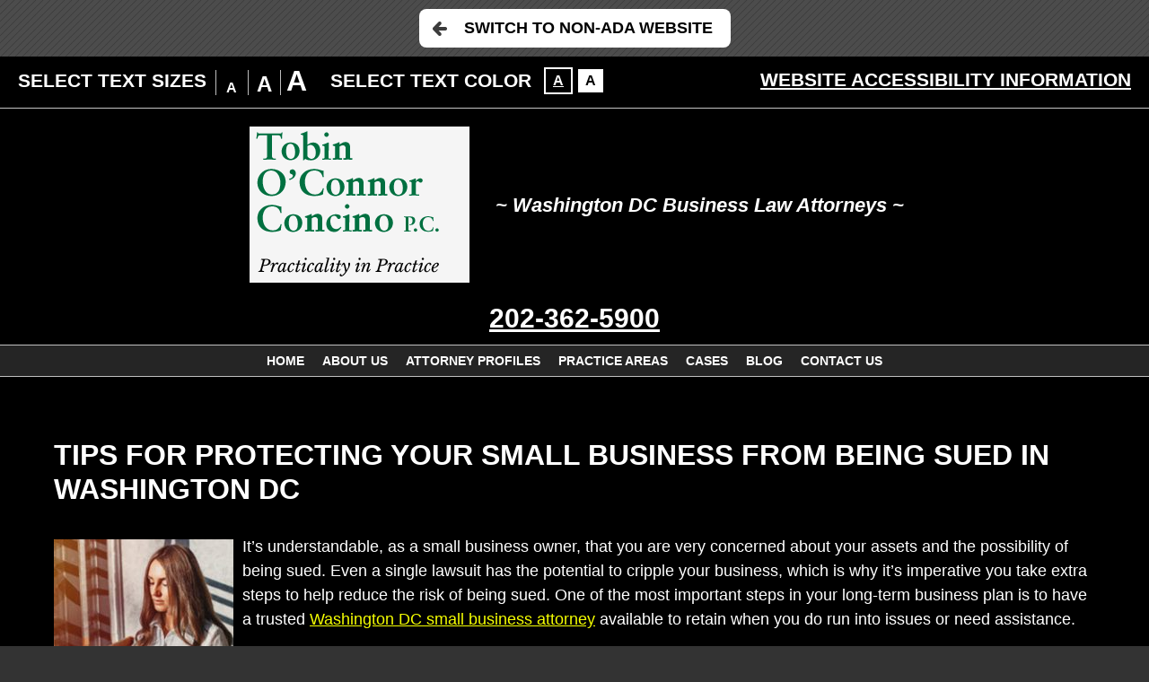

--- FILE ---
content_type: text/css; charset=UTF-8
request_url: https://www.tobinoconnor.com/wp-content/themes/toc_2017_mirror/style.css
body_size: 7999
content:
/*
Theme Name: WCAG AA 2.0 Compliant Website
Theme URI: https://www.milemarkmedia.com/
Description: Designed and Powered by MileMark Media
Author: MileMark Media
Version: 100.0
Template: universal
*/

/* Universal Begins */
/*
Copyright (c) 2010, Yahoo! Inc. All rights reserved.
Code licensed under the BSD License:
http://developer.yahoo.com/yui/license.html
version: 3.3.0
build: 3167
*/

html {
	color: #000;
	background: #FFF;
}

body, div, dl, dt, dd, ul, ol, li, h1, h2, h3, h4, h5, h6, pre, code, form, fieldset, legend, input, textarea, p, blockquote, th, td {
	margin: 0;
	padding: 0;
}

table {
	border-collapse: collapse;
	border-spacing: 0;
}

fieldset, img {
	border: 0;
}

address, caption, cite, code, dfn, em, strong, th, var {
	font-style: normal;
	font-weight: normal;
}

li {
	list-style: none;
}

caption, th {
	text-align: left;
}

h1, h2, h3, h4, h5, h6 {
	font-size: 100%;
	font-weight: normal;
}

q:before, q:after {
	content: '';
}

abbr, acronym {
	border: 0;
	font-variant: normal;
}

sup {
	vertical-align: text-top;
}

sub {
	vertical-align: text-bottom;
}

input, textarea, select {
	font-family: inherit;
	font-size: inherit;
	font-weight: inherit;
}

input, textarea, select {
	*font-size: 100%;
}

legend {
	color: #000;
}

html {
	font-size: 100%;
}

i strong, em strong {
	font-style: italic;
}

b em {
	font-weight: bold;
}

header, nav, article, footer, section, main, aside, figure, figcaption {
	display: block
}


#nav-below {
	margin: 10px 0;
	overflow: hidden;
}

.nav-previous, .nav-next {
	float: left;
	display: inline;
	width: 50%;
}

.nav-next {
	float: right;
	text-align: right;
}

.nav-previous a, .nav-next a {
	text-decoration: none;
}

div.entry-meta {
	font-size: 90%;
}

body.single .shareThisWrapper {
	margin: 0px 0 20px;
}

.post_entry_mult {
	border-bottom: 1px solid #999;
	overflow: hidden;
	padding-bottom: 20px;
	margin-bottom: 20px;
}

.post_entry_mult_left {
	float: left;
	display: inline;
	width: 150px;
}

.post_entry_mult_right {
	padding-left: 160px;
}

.post_entry_mult .shareThisWrapper {
	margin: 0;
}

div.post_entry_mult h2 {
	padding: 0;
	margin-bottom: .5rem;
}

.excerpt_meta {
	font-size: 80%;
	margin: 0 0 10px;
}

.postThumbSingle {
	display: block;
	margin: 0 0 10px;
}

@media screen and (min-width: 450px) {
	.postThumbSingle {
		float: left;
		margin: 5px 10px 0 0;
	}
}

.tag-links {
	display: block;
}

.google-map {
	height: 350px;
	margin: 0 0 25px;
	border: 1px solid #333;
}

/* Universal Ends */

blockquote {
	padding: 0 0 0 30px;
	font-style: italic;
}

strong {
	font-weight: bold;
}

i, em {
	font-style: italic;
}

i strong, em strong, strong i, strong em {
	font-weight: bold;
}

/* General */
html {
	-webkit-text-size-adjust: 100%;
	background: #333;
}

body {
	font-family: 'Open Sans', sans-serif;
	font-size: 100%;
	line-height: 1.3;
	color: #fff;
	background: #000;
}

a {
	color: #f5ff00;
}

@media screen and (min-width: 1200px) {
	p {
		font-size: 1.125rem;
	}
}

@media screen and (min-width: 1640px) {
	p {
		font-size: 1.5rem;
		line-height: 1.7;
	}
}

.animated {
	opacity: 0;
	-webkit-animation-duration: 1s;
	animation-duration: 1s;
	-webkit-animation-fill-mode: both;
	animation-fill-mode: both;
}

.officiallyAnimated, .ie9 .animated, #persistentHeader .animated, #persistentHeader.animated {
	opacity: 1;
}


/*OOCSS*/
a:focus {
	-webkit-box-shadow: inset 0 0 0 3px red, 0 0 0 3px red;
	box-shadow: inset 0 0 0 3px red, 0 0 0 3px red;
}

.bypassBlock {
	position: absolute;
	opacity: 0;
	width: 100%;
	padding: 10px;
	-webkit-box-sizing: border-box;
	box-sizing: border-box;
	color: #000;
	background: #e3e3e3;
	text-transform: uppercase;
	font-weight: bold;
	text-align: center;
	z-index: 9999;
	transform: scaleY(0);
	-webkit-transform: scaleY(0);
	-moz-transform: scaleY(0);
	-ms-transform: scaleY(0);
}

.bypassBlock:focus {
	opacity: 1;
	transform: scaleY(1);
	-webkit-transform: scaleY(1);
	-moz-transform: scaleY(1);
	-ms-transform: scaleY(1);
}

/*Elements*/
.global-zone {
	padding: 20px;
	text-align: center;
}

.global-gray {
	background: #252525;
}

.global-wrap {
	max-width: 1600px;
	margin: 0 auto;
}

.global-header {
	padding: 0 0 20px;
}

.global-title {
	display: block;
	text-transform: uppercase;
	font-weight: bold;
	font-size: 1.75rem;
	padding: 0 0 5px;
	margin-bottom: 1rem;
}

.global-small {
	font-size: .9rem;
}

.global-paragraph {
	margin: 0 auto;
	padding: 0;
	text-align: left;
	max-width: 1600px;
	margin-bottom: 1rem;
}

.global-paragraph:last-child {
	margin-bottom: 0;
}

.global-subtitle {
	text-transform: uppercase;
	display: block;
	font-weight: bold;
	font-size: 1rem;
	margin-bottom: 1rem;
}

.global-invisibleText {
	font-size: 0;
	color: transparent;
}



/*Slider Elements*/
.global-sliderWrap {
	position: relative;
	margin: 0 auto;
	max-width: 1800px;
}

.global-slider {
	position: relative;
	overflow: hidden;
	z-index: 5;
}

.global-slider-item {
	display: inline-block;
	vertical-align: top;
}

.global-slider-itemWrap {
	padding: 20px;
	margin: 0 10px;
}

.global-arrows {
	margin: 10px auto 0;
	position: relative;
}

.global-arrows:after {
	content: '';
	display: table;
	clear: both;
}

.global-arrows li {
	border: 1px solid #b1b1b1;
	display: inline-block !important;
	margin: 0 5px;
	padding: 10px;
}

.global-arrows li.slick-hidden {
   display: none !important;
}

.global-arrows a {
	display: block;
	overflow: hidden;
	width: 34px;
	height: 84px;
	-webkit-transition: 300ms;
	-o-transition: 300ms;
	transition: 300ms;
}

.global-arrows li:hover {
	background: #000;
}

.global-arrows li:last-child img {
	margin-left: -35px;
}

body.inv .global-arrows img {
	filter: invert(0);
	-webkit-filter: invert(0);
	-moz-filter: invert(0);
	-ms-filter: invert(0);
}

@media screen and (min-width: 800px) {
	.global-zone {
		padding: 40px 20px;
	}

	.global-header {
		padding: 0 0 30px;
	}

	.global-title {
		font-size: 2rem;
	}

	.global-subtitle {
		font-size: 1.25rem;
	}

	.global-slider {
		max-width: calc(100% - 140px);
		margin: 0 auto;
		min-height: 110px;
	}

	.global-arrows {
		position: absolute;
		width: 100%;
		height: 100%;
		top: 0;
		left: 0;
		margin: 0;
	}

	.global-arrows li {
		position: relative;
		-webkit-box-sizing: border-box;
		box-sizing: border-box;
		top: 0;
		height: calc(100% - 2px);
	}

	.global-arrows li:first-child {
		float: left;
	}

	.global-arrows li:last-child {
		float: right;
	}

	.global-arrows a {
		position: relative;
		top: calc(50% - 42px);
	}

}

@media screen and (min-width: 1120px) {
	.global-zone {
		padding: 60px 20px;
	}

	.global-header {
		padding: 0 0 40px;
	}

	.global-title {
		font-size: 2.25rem;
		padding: 0;
	}

	.global-subtitle {
		font-size: 1.5rem;
	}
}

@media screen and (min-width: 1640px) {
	.global-header {
		padding: 0 0 55px;
	}

	.global-title {
		font-size: 2.5rem;
	}

	.global-subtitle {
		font-size: 1.75rem;
	}

	.global-slider {
		width: calc(100% - 200px);
	}

	.global-arrows li {
		padding: 0 20px;
	}
}


article hr {
	border: 0;
	height: 1px;
	background-image: -webkit-gradient(linear, left top, right top, from(rgba(0, 0, 0, 0)), color-stop(rgba(0, 0, 0, 0.75)), to(rgba(0, 0, 0, 0)));
	background-image: -webkit-linear-gradient(left, rgba(0, 0, 0, 0), rgba(0, 0, 0, 0.75), rgba(0, 0, 0, 0));
	background-image: -o-linear-gradient(left, rgba(0, 0, 0, 0), rgba(0, 0, 0, 0.75), rgba(0, 0, 0, 0));
	background-image: linear-gradient(to right, rgba(0, 0, 0, 0), rgba(0, 0, 0, 0.75), rgba(0, 0, 0, 0));
	width: 80%;
	margin: 0 auto 20px;
}

#wrapper {
}


/*WCAG EXIT*/
.wcag-exit {
	background: url(img/wcag-exit/background.jpg?t=2019);
	padding: 10px 20px;
	text-align: center;
}

.wcag-exit h2 {
	font-size: 0;
	color: transparent;
}

.wcagExitBtn {
	display: inline-block;
	background: #fff;
	color: #000;
	padding: 5px 10px;
	text-transform: uppercase;
	font-weight: bold;
	text-decoration: none;
	border-radius: 5px;
}

.wcagExitBtn:hover {
	background: #eee;
}

@media screen and (min-width: 800px) {
	.wcagExitBtn {
		position: relative;
		padding: 10px 20px 10px 50px;
		font-size: 1.125rem;
		border-radius: 8px;
	}

	.wcagExitBtn:after {
		content: '';
		position: absolute;
		width: 16px;
		height: 16px;
		background: url(img/global/btn-arrow.png);
		left: 15px;
		top: 50%;
		transform: translateY(-50%) rotate(180deg);
		-webkit-transform: translateY(-50%) rotate(180deg);
		-moz-transform: translateY(-50%) rotate(180deg);
		-ms-transform: translateY(-50%) rotate(180deg);
	}
}

/*WCAG TOOLBAR*/
#wcag-toolbar {
	overflow: hidden;
	text-transform: uppercase;
	font-weight: bold;
	text-align: center;
	background: #000;
	color: #fff;
	border-bottom: 1px solid #c4c4c4;
	position: relative;
	z-index: 9999;
}

#wcag-toolbar > h2 > a {
	display: block;
	padding: 5px 0;
	font-weight: bold;
	color: #fff;
}

#wcag-toolbar > h2:hover > a {
	text-decoration: none;
}

#wcag-toolbar h3 {
	display: block;
	font-weight: bold;
	padding: 0 0 10px;
	font-size: 14px;
	color: #fff;
}

.wtb-main {
	display: none;
	padding: 20px;
}

.wtb-size, .wtb-inversion {
	padding: 0 0 20px;
}

.wtb-sizeOptions li {
	position: relative;
	display: inline-block;
	margin: 0 0 0 -4px;
	vertical-align: bottom;
	width: 36px;
	line-height: 1;
}

.wtb-sizeOptions li:before {
	content: '';
	display: block;
	position: absolute;
	height: 28px;
	width: 1px;
	background: #bdbdbd;
	bottom: 0;
	left: 0;
}

.wtb-sizeOptions a {
	display: inline-block;
	color: #fff;
	text-transform: uppercase;
	font-weight: bold;
	text-decoration: none;
}

.wtb-sizeSm a {
	font-size: 16px;
}

.wtb-sizeMd a {
	font-size: 24px;
}

.wtb-sizeLg a {
	font-size: 32px;
}

.wtb-sizeOptions li:hover a, .wtb-sizeOptions li.wtb-sizeCurrent a {
	text-decoration: underline;
}

.wtb-inversionOptions li {
	display: inline-block;
}

body.inv .wtb-inversionOptions li {
	-webkit-filter: invert(100%);
	filter: invert(100%);
}

.wtb-inversionOptions a {
	display: block;
	color: #000;
	font-size: 16px;
	width: 28px;
	height: 26px;
	line-height: 26px;
}

.wtb-inversionOptions li.wtb-inversionCurrent a, .wtb-inversionOptions li:hover a {
	text-decoration: underline;
}

.wtb-inversionOptions li > a {
	text-decoration: none;
}

.wtb-inversionInv > a {
	border: 2px solid #fff;
	background: #000;
	color: #fff;
}

.wtb-inversionNorm {
	border: 2px solid #000;
	background: #fff;
	color: #000;
}

.wtb-info {
	position: relative;
	display: inline-block;
	color: #fff;
	font-size: 14px;
}

.wtb-info:hover {
	text-decoration: none;
}

.wtb-close {
	display: block;
	padding: 20px 0 0;
	font-weight: bold;
	color: #fff;
	font-size: 14px;
}

@media screen and (min-width: 800px) {
	#wcag-toolbar {
		text-align: left;
		line-height: 32px;
	}

	#wcag-toolbar h2 {
		display: none;
	}

	.wtb-main {
		display: block !important;
		padding: 10px 20px;
		overflow: hidden;
	}

	.wtb-close {
		display: none;
	}

	/*	#wcag-toolbar h3{ display: none; }*/
	.wtb-size,
	.wtb-inversion,
	.wtb-info {
		padding: 0;
		margin: 0;
	}

	.wtb-size,
	.wtb-inversion {
		float: left;
		text-align: center;
		padding: 0 20px 0 0;
		line-height: 32px;
	}

	#wcag-toolbar h3,
	.wtb-sizeOptions,
	.wtb-inversionOptions {
		display: inline-block;
		vertical-align: middle;
	}

	#wcag-toolbar h3 {
		vertical-align: middle;
		padding: 0;
		margin: 0 10px 0 0;
		font-weight: normal;
	}

	.wtb-info {
		float: right;
		display: inline-block;
		padding: 0px 0 0;
		font-weight: normal;
	}

	/*	.wtb-inversionOptions{ height: 30px; }*/
}

@media screen and (min-width: 1120px) {
	#wcag-toolbar h3,
	.wtb-info {
		font-weight: bold;
		font-size: 21px;
	}

	#wcag-toolbar .wbt-size h3 {
		padding: 7px 0 0;
	}

	.wtb-info {
		padding: 0 0 5px;
	}
}

@media screen and (min-width: 1640px) {
	#wcag-toolbar {
		text-align: center;
	}

	.wtb-main {
		max-width: 1800px;
		margin: 0 auto;
	}

	.wtb-InversionOptions {
		/*float;*/
		/*left;*/
	}

	.wtb-info {
		position: relative;
		padding: 0 40px 0 0;
	}

	.wtb-info:after {
		content: '';
		display: block;
		position: absolute;
		width: 30px;
		height: 30px;
		background: url(img/global/btn-arrow.png) center center no-repeat #fff;
		border: 1px solid #000;
		top: calc(50% + 5px);
		transform: translateY(-50%);
		-webkit-transform: translateY(-50%);
		-moz-transform: translateY(-50%);
		-ms-transform: translateY(-50%);
		right: 0;
		top: 17px;
	}
}

/*INVERSION CSS*/
body.inv {
	filter: invert(100%);
	-webkit-filter: invert(100%);
	-moz-filter: invert(100%);
	-ms-filter: invert(100%);
}

body.inv img,
body.inv .homeslideImg,
body.inv .subslide,
body.inv iframe {
	filter: invert(100%);
	-webkit-filter: invert(100%);
	-moz-filter: invert(100%);
	-ms-filter: invert(100%);
}

/*IE10-11*/
@media all and (-ms-high-contrast: none), (-ms-high-contrast: active) {
	.wtb-inversion {
		display: none;
	}
}

html.ie8 .wbt-inversion,
html.ie9 .wbt-inversion {
	display: none;
}

#persistentHeader {
	-webkit-transform: perspective(1px) translateZ(0);
	-ms-transform: perspective(1px) translateZ(0);
	transform: perspective(1px) translateZ(0);
}

body.fsMenuOn #persistentHeader {
	-webkit-transform: none; /* Safari and Chrome */ /* Firefox */
	-ms-transform: none; /* IE 9 */ /* Opera */
	transform: none;
}

#mhWrapper {
}

.mhTop {
	padding: 0 0 10px;

}

#logo-main {
	display: block;
	width: 90%;
	margin: 15px auto;
}

#logo-main img {
	display: block;
	width: 100%;
}

.mhExtras {
	text-align: center;
}

.mhExtras li {
	font-style: italic;
	font-weight: bold;
}

.mheDivider {
	display: none;
}

.mhExtras a {
	display: block;
	color: #fff;
}

.mhExtras a:hover {
	text-decoration: none;
}

.mhPhone {
	display: block;
	font-weight: bold;
	text-align: center;
	color: #fff;
}

.mhPhone:hover {
	text-decoration: none;
}

@media screen and (min-width: 1400px) {
	.mhPhone li {
		text-align: right;
	}
}

.mhPhone a {
	color: inherit;
}

/* Enable these next two lines to modify dropdown colors
html body nav.mm ul li:nth-child(2) ul {display: block; transform: scaleY(1); opacity: 1}
html body nav.mm ul li:nth-child(2) ul li:nth-child(2) > a {background-color: #5B9FC4;}
*/
nav.mm {
	text-align: center;
	background: #252525;
	position: relative;
	z-index: 100;
	border-top: 1px solid #c1c1c1;
	border-bottom: 1px solid #c1c1c1;
}

nav.mm > ul > li > a {
	padding: 10px 10px;
	font-size: 0.875rem;
	color: #fff;
	font-weight: bold;
	text-transform: uppercase;
	line-height: 1;
}

nav.mm > ul > li > a:hover {
	-webkit-transition: background 300ms linear;
	-o-transition: background 300ms linear;
	transition: background 300ms linear;
}

nav.mm > ul > li > ul {
	top: 100%;
}

nav.mm > ul > li:hover > a {
	text-decoration: underline;
}

nav#mainMenu.mm a.mDisableHover {
	text-decoration: none;
	cursor: default;
}

nav.mm ul ul {
	background: #252525;
	width: 220px;
	border: 1px solid #c8c8c8;
}

nav.mm ul ul li:hover > a {
	text-decoration: underline;
	background: #fff;
	color: #000;
}

nav.mm ul ul li {
	border-top: 1px solid #c8c8c8;
}

nav.mm ul ul a {
	color: #fff;
	padding: 15px 10px;
	font-size: 0.875rem;
	/*    font-family: Arial, "Helvetica Neue", Helvetica, sans-serif; */
	text-transform: none;
	line-height: 1.3;
	font-weight: bold;
}

nav.mm ul {
	padding: 0;
	margin: 0;
	font-size: 0;
}

nav.mm li {
	position: relative;
}

nav.mm ul a {
	display: block;
	text-decoration: none;
}

nav.mm > ul > li {
	display: inline-block;
}

nav.mm ul ul {
	display: block;
	position: absolute;
	text-align: left;
	left: 0;
	top: -1px;
	-webkit-transform-origin: top;
	-ms-transform-origin: top;
	transform-origin: top;
	-webkit-transform: scaleY(0);
	-ms-transform: scaleY(0);
	transform: scaleY(0);
	opacity: 0;
	-webkit-transition: 300ms;
	-o-transition: 300ms;
	transition: 300ms;
}

/*nav.mm ul li:hover > ul {
	-moz-transform: scaleY(1);
	-webkit-transform: scaleY(1);
	-ms-transform: scaleY(1);
	transform: scaleY(1);
	opacity: 1;
}*/

nav.mm ul li:hover > ul, nav.mm ul li.focused > ul {
	-webkit-transform: scaleY(1);
	-ms-transform: scaleY(1);
	transform: scaleY(1);
	opacity: 1;
	z-index: 999;
}

nav.mm ul ul ul {
	left: 100%;
}

nav.mm ul ul li:first-child {
	border: 0;
}


body.admin-bar #mmiWrapper {
	position: static;
}

body.admin-bar.mob_menu #wrapper {
	padding: 0;
}

body.mob_menu #wrapper {
	padding: 34px 0 0;
}

body.mob_menu #wpadminbar {
	position: absolute;
}

body.fsMenuOn #wpadminbar {
	display: none;
}

#mmiWrapper, #mblSearchCont, nav.mm_mob {
	display: none;
}

.mob_menu #mmiWrapper,
.fsMenuOn #mblSearchCont,
.fsMenuOn #closeMenu,
.fsMenuOn nav.mm_mob {
	display: block;
}

.fsMenuOn #mmiWrapper {
	z-index: 1;
}

#mmiWrapper, #closeMenu {
	background: #000;
}

/*modme*/
#mmiWrapper {
	-webkit-box-shadow: 0 1px 10px rgba(0, 0, 0, 0.7);
	box-shadow: 0 1px 10px rgba(0, 0, 0, 0.7);
	position: fixed;
	top: 0;
	left: 0;
	width: 100%;
	z-index: 999;
}

#mobMenuItems {
	height: 34px;
	width: 293px;
	padding: 0;
	margin: 0 auto;
	text-transform: uppercase;
	position: relative;
	font-family: Arial, "Helvetica Neue", Helvetica, sans-serif;
}

.mmi {
	height: 100%;
	float: left;
	display: inline;
	list-style-type: none;
	list-style-position: outside;
}

.mmi > a {
	font-size: 14px;
	-webkit-box-sizing: border-box;
	box-sizing: border-box;
	color: #fff;
	display: block;
	height: 100%;
	line-height: 34px;
	background-image: url(img/icons/menu-2019.png);
	background-repeat: no-repeat;
	text-indent: -222px;
	overflow: hidden;
	text-align: left;
}

#mm1 {
	width: 47px;
}

#mm2 {
	width: 47px;
}

#mm3 {
	width: 56px;
}

#mm4 {
	width: 42px;
}

#mm5 {
	width: 47px;
}

#mm6 {
	width: 46px;
}

.mmi a:hover {
	text-decoration: none;
}

.mmi {
	border-right: 1px solid #454141;
}

/*modme*/
#mm1 {
	border-left: 1px solid #454141;
}

/*modme*/
#mm1 > a {
	background-position: 15px 0;
}

#mm2 > a {
	background-position: 15px -34px;
}

#mm3 > a {
	background-position: 15px -68px;
}

#mm4 > a {
	background-position: 15px -102px;
}

#mm5 > a {
	background-position: 15px -136px;
}

#mm6 > a {
	background-position: 15px -170px;
}

/* Dropdown support */
.mmi > ul {
	z-index: 1;
	width: 297px;
	left: -1px;
	display: none;
	position: absolute;
}

.mmi:hover ul {
	display: block;
}

.mmi ul li {
	border-top: 1px solid #333; /*modme*/
}

.mmi ul li:first-child {
	border: 0;
}

.mmi ul a {
	background: #666; /*modme*/
	color: #fff; /*modme*/
	display: block;
	padding: 10px 10px;
	font-size: 1rem;
}

.mmi ul a:hover {
	background: #999; /*modme*/
}

@media screen and (min-width: 385px) {
	#mobMenuItems {
		width: 357px;
	}

	#mm6 {
		width: 110px;
	}

	#mm6 > a {
		padding: 0 0 0 47px;
		text-indent: 0;
	}

	.mmi > ul {
		width: 350px;
	}
}

nav.mm_mob {
	position: absolute;
	padding: 34px 0 10px;
	left: 0;
	top: 0;
	width: 100%;
	background: #252525; /*modme*/
	z-index: 9999;
}

nav.mm_mob ul {
	padding: 0;
}

nav.mm_mob > ul {
	padding: 10px 0 10px;
}

nav.mm_mob ul li {
	list-style-type: none;
	list-style-position: outside;
	display: block;
}

nav.mm_mob ul a {
	display: block;
	font-size: 0.938rem;
	padding: 3px 1em 3px 0;
	color: #fff;
}

nav.mm_mob a:hover {
	background: #dadada; /*modme*/
	color: #000;
	text-decoration: none;
}

nav.mm_mob ul a {
	padding-left: 1em;
}

nav.mm_mob ul ul a {
	padding-left: 2em;
}

nav.mm_mob ul ul ul a {
	padding-left: 3em;
}

nav.mm_mob ul ul li a {
	text-transform: none;
}

#closeMenu {
	display: none;
	height: 34px;
	line-height: 34px;
	font-size: 1rem;
	font-family: arial, sans-serif;
	color: #fff;
	z-index: 999999999;
	top: 0;
	right: 0;
	width: 100%;
	text-transform: uppercase;
	position: fixed;
	text-align: center;
	-webkit-box-sizing: border-box;
	box-sizing: border-box;
	padding: 0;
}

#closeMenu:hover {
	text-decoration: none;
}

body.fsMenuOn #menuWall {
	position: fixed;
	background: #000;
	background: rgba(0, 0, 0, 0.9);
	z-index: 999;
	content: "";
	width: 100%;
	height: 200%;
	left: 0;
	top: 0;
}

#mblSearch {
	max-width: 350px;
	padding: 10px 1em;
	overflow: hidden;
}

#mblsInput, #mblsSubmit {
	-webkit-appearance: none;
	-moz-appearance: none;
	appearance: none;
	border-radius: 0;
	float: left;
	display: inline;
	-webkit-box-sizing: border-box;
	box-sizing: border-box;
}

#mblsInput {
	font-size: 0.625rem;
	font-family: arial, sans-serif;
	padding: 0 5px;
	line-height: 1;
	height: 21px;
	width: 70%;
	-webkit-box-sizing: border-box;
	box-sizing: border-box;
	border: 1px solid rgba(0, 0, 0, 0.35);
	outline: 0;
}

#mblsSubmit {
	width: 30%;
	border: 0;
	background: #000; /*modme*/
	font-size: 0.625rem;
	height: 21px;
	line-height: 20px;
	text-align: center;
	text-transform: uppercase;
	color: #fff;
	cursor: pointer;
}

@media screen and (min-width: 800px) {
	.mhExtras li {
		display: inline-block;
		font-size: 1.4rem;
	}

	.mheDivider {
		padding: 0;
		min-width: 2rem;
	}

	.mhPhone {
		font-size: 1.875rem;
	}

	body.admin-bar #persistentHeader {
		top: 32px;
	}

	body.admin-bar.fsMenuOn #persistentHeader {
		top: 0;
	}

	body.sticky_zone .noSticky {
		display: none;
	}
}

@media screen and (min-width: 1120px) {
	#mainHeader {
		position: relative;
		text-align: center;
	}

	#logo-main, .mhExtras {
		display: inline-block;
		vertical-align: middle;
	}

	.mhExtras {
		padding: 0 0 0 20px;
	}
}

@media screen and (min-width: 1400px) {
	.mhTop {
		position: relative;
		padding: 0 20px;
		max-width: 1800px;
		margin: 0 auto;
	}

	.mhTop:after {
		content: '';
		display: table;
		clear: both;
	}

	#logo-main {
		float: left;
	}

	.mhPhone {
		float: right;
		padding: 0 0 0 20px;
	}

	nav.mm > ul > li > a {
		font-size: 1.25rem;
		padding: 10px 20px;
	}
}

#homeslides {
	position: relative;
	background-color: #151515;
	border-bottom: 1px solid #fff;
	overflow: hidden;
}

.homeslideImg {
	display: block;
	width: 100%;
	height: 300px;
	background: url(img/slides/mobile-min.jpg) center center no-repeat;
	color: transparent;
	font-size: 0;
}

.slideBox {
	color: #fff;
	width: 100%;
	padding: 20px;
	-webkit-box-sizing: border-box;
	box-sizing: border-box;
}

.slideHead {
	display: block;
	font-weight: bold;
	text-transform: uppercase;
	font-size: 1.25rem;
	padding: 0 0 5px;
}

.slideSubtitle {
	display: block;
	font-weight: bold;
	text-transform: uppercase;
	font-size: 1rem;
	padding: 0 0 5px;
}

.slideBody {
	padding: 0;
	line-height: 1.3;
}

.slideBody br {
	display: none;
}

@media screen and (min-width: 600px) {
	.homeslideImg {
		background-size: cover;
	}
}

@media screen and (min-width: 800px) {
	#syncMenu {
		z-index: 1;
	}

	.homeslideImg {
		background-image: url(img/slides/desktop-min.jpg);
	}
}

@media screen and (min-width: 1120px) {
	#homeslides {
		height: 400px;
	}

	.homeslide, .slideContent {
		position: relative;
		width: 100%;
		height: 100%;
	}

	.slideContent:after {
		content: '';
		display: table;
		clear: both;
	}

	.homeslideImg {
		position: absolute;
		height: 100%;
		width: 50%;
	}

	.slideBox {
		position: absolute;
		top: 50%;
		transform: translateY(-50%);
		-webkit-transform: translateY(-50%);
		-moz-transform: translateY(-50%);
		-ms-transform: translateY(-50%);
		width: 50%;
		right: 0;
		padding: 0 20px;
	}

	.slideHead {
		font-size: 2rem;
		padding: 0 0 10px;
		line-height: 1;
	}

	.slideSubtitle {
		font-size: 1.5rem;
		padding: 0 0 5px;
		line-height: 1;
	}

	.slideBody {
		font-size: 1.15rem;
		max-width: 515px;
	}
}

@media screen and (min-width: 1400px) {
	#homeslides {
		height: 450px;
	}

	.slideBox {
		padding: 0px 20px 0px 40px;
	}

	.slideHead {
		font-size: 2.5rem;
		padding: 0 0 10px;
	}

	.slideSubtitle {
		font-size: 1.9rem;
		padding: 0 0 5px;
	}

	.slideBody {
		font-size: 1.3rem;
		max-width: 650px;
	}
}

@media screen and (min-width: 1840px) {
	#homeslides {
		height: 500px;
	}

	.slideHead {
		font-size: 2.6rem;
	}

	.slideSubtitle {
		font-size: 2rem;
	}

	.slideBody {
		font-size: 1.4rem;
		max-width: 750px;
	}
}

/*Quick Links*/
.sxn-quick-links {
	background: #252525;
	padding: 20px;
	text-align: center;
}

.sxn-quick-links h2 {
	color: transparent;
	font-size: 0;
}

.qlsList {
	max-width: 1800px;
	margin: 0 auto;
}

.qlsList li {
	margin: 0 auto 5px;
	padding: 3px;
	background: #000;
}

.qlsList a {
	position: relative;
	display: block;
	padding: 10px;
	background: #000;
	color: #fff;
	text-transform: uppercase;
	font-weight: bold;
	border: 1px solid #2a2a2a;
	-webkit-transition: 300ms;
	-o-transition: 300ms;
	transition: 300ms;
}

.qlsList li:hover a {
	text-decoration: none;
	color: #fff;
	background: #434343;
}

@media screen and (min-width: 800px) {
	.sxn-quick-links {
		padding: 40px 20px;
	}

	.qlsList a {
		padding: 20px 0;
	}

	.qlsList a:before {
		content: '';
		position: absolute;
		width: 47px;
		height: 47px;
		background: url(img/global/btn-arrow-light.png) center center no-repeat #000;
		border: 1px solid #b0b0b0;
		right: 5px;
		top: 50%;
		transform: translateY(-50%);
		-webkit-transform: translateY(-50%);
		-moz-transform: translateY(-50%);
		-ms-transform: translateY(-50%);
	}
}

@media screen and (min-width: 1120px) {
	.qlsList li {
		padding: 5px;
		margin: 0 0 10px;
	}

	.qlsList a {
		font-size: 1.25rem;
	}

	.qlsList a:before {
		right: 8px;
	}
}

@media screen and (min-width: 1640px) {
	.qlsList a {
		font-size: 1.5rem;
	}

	.qlsList a:before {
		right: 11px;
	}
}

#sync {
	height: 0;
	width: 0;
}

.syncItem {
	position: relative;
	z-index: 0;
}

/* BELOW THE FOLD (BTF) BEGINS */

p {
	padding: 0 0 20px;
}

li {
	list-style-type: none;
	list-style-position: outside;
}

.topo {
	display: block;
	overflow: hidden;
}

.topo img {
	display: block;
	width: 100%;
}

#contentArea {
	margin: 0 auto;
	overflow: hidden;
	max-width: 1600px;
}

#mainContent {
	color: #fff;
	padding: 20px;
}

.article {
	font-size: 1rem;
	line-height: 1.5;
	text-align: left;
}

.article ul, .article ol {
	padding: 0 0 2rem 2rem;
}

.article li ul, .article li ol {
	padding: 0 0 0 2rem;
}

.article li {
	list-style-position: outside;
}

.article ul li {
	list-style-type: disc;
}

.article ol > li {
	list-style-type: decimal;
}

.article ol > li > ol > li {
	list-style-type: lower-alpha;
}

.article ol > li > ol > li > ol > li {
	list-style-type: lower-roman;
}

.article ul ul {
	padding-bottom: 0;
}

.article a {
	color: #f5ff00;
}

.article a:hover {
	text-decoration: none;
}

.article ul, .article ol {
	overflow: hidden;
}

.article h1,
.article h2,
.article h3,
.article h4,
.article h5,
.article h6 {
	line-height: 1.2;
	font-weight: bold;
	color: #fff;
	padding: .5rem 0 .5rem 0;
	text-transform: uppercase;
}

.article h1 {
	font-size: 1.563rem;
	padding-bottom: 2rem;
}

.article h2 {
	font-size: 1.125rem;
	padding: 1rem 0 1rem 0;
}

.article h3 {
	font-size: 1rem;
	font-weight: bold;
}

.article h4 {
	font-size: 1rem;
	font-style: italic;
}

.article h5 {
	font-size: 1rem;
}

.headshot {
	width: 40%;
	max-width: 220px;
	float: left;
	margin: 0 1rem .5rem 0;
}

.article .alignright, .article .aligncenter, .article .alignleft {
	margin: 10px auto;
}

#shareThisPage {
	clear: both;
	border-top: 1px solid #494949;
	padding: 20px 0 0;
	margin: 15px 0 0;
}

#shareThisPageHead {
	display: inline-block;
	font-size: 1rem;
	line-height: 1;
	font-weight: normal;
	text-transform: uppercase;
	margin: 0 10px 0 0;
}

#shareThisPage .shareThisWrapper {
	display: inline-block;
}

.shareThisWrapper {
	font-size: 0;
}

.dskSharingIcon {
	width: 16px;
	height: 16px;
	display: inline-block;
	margin: 0 14px 0 0;
	overflow: hidden;
}

.dskSharingIcon:hover {
	opacity: 0.8;
}

.dskSharingIcon_twitter img {
	margin: 0 0 0 -16px;
}

.dskSharingIcon_linkedin img {
	margin: 0 0 0 -32px;
}

.dskSharingIcon_googleplus img {
	margin: 0 0 0 -48px;
}

.mcTable {
	margin: 0 0 20px;
}

.mcTable td {
	vertical-align: top;
	display: block;
}

.mcTable ul {
	padding: 0 0 0 30px;
}


/* Content Area */

@media screen and (min-width: 800px) {
	#syncContent {
		z-index: 1;
	}

	#contentArea {
		padding: 40px;
	}

	#mainContent {
		padding: 0;
	}

	.article .alignright {
		float: right;
		margin: 0 0 5px 15px;
	}

	.article .aligncenter {
		display: block;
		margin: 0 auto;
	}

	.article .alignleft {
		float: left;
		margin: 0 15px 5px 0;
	}
}

@media screen and (min-width: 900px) {
	.mcTable td {
		display: table-cell;
		padding: 0 0 0 40px;
	}

	.mcTable td:first-child {
		padding: 0;
	}
}

@media screen and (min-width: 1200px) {
	#contentArea {
		padding: 60px;
	}

	.article {
		font-size: 1.125rem;
	}

	.article h1 {
		font-size: 2rem;
	}

	.article h2 {
		font-size: 1.5rem;
	}

	.article h3 {
		font-size: 1.25rem;
	}
}

@media screen and (min-width: 1640px) {
	.article {
		font-size: 1.5rem;
		line-height: 1.7;
	}

	.article h1 {
		font-size: 2.25rem;
		padding-bottom: 2rem;
	}

	.article h2 {
		font-size: 1.75rem;
	}

	.article h3 {
		font-size: 1.25rem;
	}

	.article h4, .article h5 {
		font-size: 1.15rem;
	}

	.article p {
		padding: 0 0 2rem;
	}
}


/*Testimonials*/
.sxn-testimonial-videos {
	background: #252525;
	padding: 20px;
	text-align: center;
}

.testsWrap {
}

.testsList {
	display: block;
	position: relative;
	z-index: 5;
	width: 280px;
	margin: 0 auto;
	padding: 0;
	overflow: hidden;
}

.testWrap {
	display: inline-block;
}

.test {
	background: #000000;
	padding: 10px;
	width: 260px;
	-webkit-box-sizing: border-box;
	box-sizing: border-box;
	margin: 0 auto;
	/*	box-shadow: 1px 1px 7px 0 rgba(0,0,0,0.15);*/
}

.testVid {
	display: block;
	width: 240px;
	height: 144px;
	overflow: hidden;
	margin: 0 auto;
	cursor: pointer;
}

.testVid:hover {
	filter: brightness(110%);
	-webkit-filter: brightness(110%);
	-moz-filter: brightness(110%);
	-ms-filter: brightness(110%);
}

.testVid img {
	width: 300%;
}

.test2 img {
	margin: 0 0 0 -100%;
}

.test3 img {
	margin: 0 0 0 -200%;
}

.testTrans {
	display: block;
	color: #fff;
	font-weight: bold;
	text-decoration: underline;
	padding: 5px 0 0;
}

.testTrans:hover {
	text-decoration: none;
}

@media screen and (min-width: 800px) {
	.sxn-testimonial-videos {
		padding: 40px 20px;
	}

	.testsWrap {
		max-width: 800px;
	}

	.testsList {
		width: 600px;
	}
}

@media screen and (min-width: 1120px) {
	.sxn-testimonial-videos {
		padding: 60px 20px;
	}

	.testsWrap {
		max-width: 100%;
	}

	.testsList {
		width: 900px;
	}

	.testsNav {
		display: none;
	}
}

@media screen and (min-width: 1300px) {
	.testsList {
		width: 100%;
		max-width: 1250px;
	}

	.test {
		width: 399px;
		padding: 30px 0 20px;
	}

	.testVid {
		width: 339px;
		height: 204px;
	}

	.testTrans {
		font-size: 1.5rem;
		margin: 15px 0 0;
	}
}

@media screen and (min-width: 1640px) {
	.testsList {
		max-width: 1400px;
	}

	.test {
		width: 419px;
		padding: 40px 0 30px;
	}

	.testTrans {
		margin: 20px 0 0;
	}
}

/*FAQS*/
.sxn-faqs {
	overflow: hidden;
}

.faqsWrap {
}

.faqsList {
	width: 100%;
	overflow: hidden;
	position: relative;
	z-index: 5;
}

.faqItem {
	display: inline-block;
	vertical-align: top;
}

.faqWrap {
	text-align: left;
	padding: 20px;
}

.faqQuestion, .faqAnswer {
	display: block;
	position: relative;
	padding: 0 0 0 2rem;
}

.faqQuestion {
	font-style: italic;
	margin: 0 0 20px;
}

.faqQuestion:before, .faqAnswer:before {
	font-size: 2rem;
	line-height: 1;
	position: absolute;
	top: 0;
	left: 0;
	font-style: normal;
}

.faqQuestion:before {
	content: 'Q';
}

.faqAnswer:before {
	content: 'A';
}

.faqAnswer > a {
	font-weight: bold;
	text-transform: uppercase;
	color: #000;
}

.faqAnswer > a:hover {
	text-decoration: none;
}

.faqsNav {
	background: #252525;
	padding: 14px 10px;
	max-width: 137px;
}

.faqsNav li {
	display: inline-block !important;
}

.faqsMore {
	display: inline-block;
	background: #b9b9b9;
	padding: 10px;
	color: #000;
	text-transform: uppercase;
	font-weight: bold;
	text-decoration: none;
	border-radius: 5px;
	margin: 10px 0 0;
	-webkit-transition: 300ms;
	-o-transition: 300ms;
	transition: 300ms;
}

.faqsMore:hover {
	background: #fff;
}

@media screen and (min-width: 800px) {
	.faqsList {
		max-width: calc(100% - 150px);
		margin: 0 auto;
	}

	.faqsNav {
		max-width: 100%;
		padding: 0;
		background: transparent;
		z-index: 1;
	}

	.faqsNav li:before {
		content: '';
		position: absolute;
		width: 1px;
		height: calc(100% + 20px);
		background: #252525;
		top: -10px;
		z-index: -1;
	}

	.fnPrev:before {
		right: -11px;
		padding: 0 0 0 999px;
		margin: 0 0 0 -999px;
	}

	.fnNext:before {
		left: -11px;
		padding: 0 999px 0 0;
		margin: 0 -999px 0 0;
	}

	.faqsMore {
		margin: 20px 0 0;
	}
}

@media screen and (min-width: 1120px) {
	.faqsList {
		max-width: 800px;
	}

	.faqQuestion, .faqAnswer {
		padding: 0 0 0 3rem;
		font-size: 1.25rem;
		line-height: 1.5;
	}

	.faqQuestion {
		margin: 0 0 40px;
	}

	.faqQuestion:before, .faqAnswer:before {
		font-size: 3rem;
		top: -0.5rem;
	}

	.faqsMore {
		margin: 30px 0 0;
		font-size: 1.25rem;
		padding: 10px 20px;
	}
}

@media screen and (min-width: 1640px) {
	.faqsList {
		max-width: 1200px;
	}

	.faqQuestion, .faqAnswer {
		padding: 0 0 0 4rem;
		font-size: 1.5rem;
	}

	.faqQuestion {
		margin: 0 0 50px;
	}

	.faqQuestion:before, .faqAnswer:before {
		font-size: 4rem;
		top: -0.75rem;
	}

	.faqsMore {
		margin: 50px 0 0;
		font-size: 1.5rem;
		padding: 13px 30px;
		border-radius: 8px;
	}
}

/*Contact*/
.contactWrap {
	max-width: 1400px;
	margin: 0 auto;
}

.homeForm {
	width: 90%;
	margin: 0 auto;
	max-width: 1100px;
}

.homeForm label {
	display: block;
	padding: 0 0 5px;
	text-transform: uppercase;
	text-align: left;
}

.homeForm input, .homeForm textarea {
	width: 100%;
	-webkit-box-sizing: border-box;
	box-sizing: border-box;
	padding: 10px;
	border: 0;
	outline: 0;
	margin: 0 auto 15px;
}

.homeForm .submit-button {
	width: auto;
	padding: 10px 30px;
}

/*Footer*/
#mainFooter {
	overflow: hidden;
}

.mfTop {
	background: #252525;
}

.mftArea {
	padding: 0 0 30px;
}

.mftArea h2 {
	text-transform: uppercase;
	border-bottom: 1px solid #b2b2b2;
	padding: 0 0 5px;
	margin: 0 0 10px;
}

.mfPhone {
	display: block;
	font-size: 1.25rem;
}

.mfPhone a {
	color: #fff;
	font-weight: bold;
}

.mftArea .mfAddress {
	padding: 0 0 10px;
	text-align: center;
}

.mfDirections {
	display: inline-block;
	color: #fff;
	margin-bottom: 2rem;
}

.mfDirections:last-child {
	margin-bottom: 0;
}

.mfDirections:hover {
	text-decoration: none;
}

.mfSocial {
	display: flex;
	flex-wrap: wrap;
	justify-content: center;
}

.mfSocial li {
	display: block;
	padding: .5rem;
}

.mfSocial li a {
	width: 80px;
	height: 80px;
	border: 1px solid #fff;
	display: flex;
	justify-content: center;
	align-items: center;
}

.mfSocial li a:hover {
	background: rgba(255, 255, 255, 0.25);
}

body.inv .mfSocial li:hover {
	background: #000;
}

body.inv .mfSocial img {
	filter: invert(0);
	-webkit-filter: invert(0);
	-moz-filter: invert(0);
	-ms-filter: invert(0);
}

.fNav li {
	padding: 0 0 5px;
}

.fNav a {
	color: #fff;
	text-decoration: underline;
}

.fNav a:hover {
	text-decoration: none;
}


.mfBottom {
	max-width: 1400px;
	margin: 0 auto;
}

.mfBottom p {
	font-style: italic;
}

.mfBottom p:last-of-type {
	padding: 0;
}

.mfBottom p > a {
	color: #000;
}

.agency-footer {
	border-top: 1px solid #cecece;
	padding: 20px;
	text-align: center;
}

.companyWrapper > p {
	font-size: 0.625rem;
}

.companyWrapper > p > a {
	color: #fff;
}

.companyWrapper > p > a:hover {
	text-decoration: none;
}

@media screen and (min-width: 800px) {
	.mftArea h2 {
		font-size: 1.25rem;
		letter-spacing: 2px;
	}

	.cwLogo, .companyWrapper > p {
		display: inline-block;
		vertical-align: middle;
		padding: 0;
		text-align: left;
		line-height: 1;
	}

	.companyWrapper > p {
		margin: -7px 0 0 10px;
	}

	.companyWrapper, .wcagLogo {
		display: inline-block;
		vertical-align: middle;
	}

	.wcagLogo {
		margin: 0 0 0 20px;
	}
}

@media screen and (min-width: 1120px) {
	.mftWrap {
		overflow: hidden;
	}

	.mftArea {
		display: inline-block;
		vertical-align: top;
		margin: 0 10px;
		-webkit-box-sizing: border-box;
		box-sizing: border-box;
		width: calc(33% - 20px);
	}

	.mfBottom {
		font-size: 1.25rem;
		line-height: 1.5;
	}

	.agency-footer {
		padding: 40px 20px;
	}

	.fNav li {
		display: inline-block;
		padding: 0 10px;
	}
}

@media screen and (min-width: 1640px) {
	.mftWrap {
		max-width: 1800px;
		margin: 0 auto;
	}

	.mftArea {
		margin: 0 20px;
		width: calc(33% - 40px);
	}

	.mftArea h2 {
		font-size: 1.5rem;
		padding: 0 0 20px;
		margin: 0 0 20px;
	}

	.mfPhone {
		font-size: 1.875rem;
	}

	.mfAddress, .mfDirections {
		font-size: 1.875rem;
	}

	.mfBottom {
		font-size: 1.5rem;
		max-width: 1600px;
	}

	.mfBottom p {
		padding: 0 0 40px;
	}

	.agency-footer {
		padding: 60px 20px;
	}
}


/* Contact Form Styling */
.nc_form {
	background-color: #252525;
	padding: 1.25em 2%;
	margin: 0 0 1.25em;
	color: #fff;
}

.nc_form .req {
	color: #F71704;
}

.nc_form label,
.nc_form input,
.nc_form textarea,
.nc_form select {
	display: block;
	width: 98%;
	padding: 0;
}

.nc_form input, .nc_form textarea, .nc_form select {
	background: #949494;
	color: #252525;
}

.nc_form input, .nc_form textarea, .nc_form .captcha-container {
	border: 1px solid #999;
	border-radius: 3px;
}

.nc_form label {
	margin: 0 0 .125em;
}

.nc_form input, .nc_form textarea, .nc_form select {
	margin: 0 0 10px;
	padding: .4em 1%;
}

.nc_form textarea {
	height: 60px;
}

.nc_form .captcha-container {
	padding: 0;
	width: 100%;
}

.nc_form input.hidden {
	display: none;
}

.nc_form input.submit-button {
	cursor: pointer;
	margin: 1em 0;
	padding: 0.6em 2%;
	width: auto;
	height: auto;
	background: #555;
	color: #fff;
	line-height: 1;
}

.nc_form input.submit-button:hover {
	background: #777;
}

.nc_form input.error {
	border-color: #f00;
}

.nc_form label.error {
	color: #f00;
}

.ncfDisclaimer {
	font-size: 80%;
	margin: 0 0 1em;
	padding: 0.33em 0 0;
}

.ncfDisclaimer span {
	display: block;
	font-weight: bold;
	font-size: 125%;
}

.ncfDisclaimer span.req {
	display: inline;
	font-size: 80%;
}

.ncfDisclaimer input {
	display: inline;
	width: 10px;
	height: 10px;
	margin: 0 5px 0 0;
}

.ncfDisclaimer label {
	display: inline;
}

.nc_form .captcha-wrapper {
}

.nc_form .captcha-wrapper input {
	max-width: 200px;
}

.nc_form .captcha-container {
	background: #fff;
	border: 1px solid #333;
	margin: 0 0 4px;
	text-align: center;
	max-width: 200px;
}

.nc_form .captcha-image {
	cursor: pointer;
	display: block;
	width: 100%;
}

.nc_form .checkbox {
	margin: 0 0 10px;
}

.nc_form .checkbox input {
	display: inline;
	width: auto;
	height: auto;
	padding: 0;
	line-height: 1;
	margin: 0 0 0 10px;
}

.nc_form .checkbox input.delin {
	margin: 0;
}

.nc_form .radio {
	margin: 0 0 10px;
}

.nc_form .radio input {
	display: inline;
	width: auto;
	height: auto;
	padding: 0;
	line-height: 1;
	margin: 0 0 0 10px;
}

.nc_form .radio input.delin {
	margin: 0;
}

.nc_form .inlineSelect select {
	display: inline;
	width: auto;
}

/* Contact Form - Custom */

/* Contact Form Styling Ends */

/* Blog Page */
@media screen and (max-width: 700px) {
	.post_entry_mult_left, .post_entry_mult_right {
		float: none;
		display: block;
		width: auto;
		padding: 0;
		margin: 0;
	}

	.postThumbMult {
		display: block;
		width: 80%;
		max-width: 150px;
		margin: 0 auto 0.5em;
	}
}

/*Vimeo Videos*/
.vimeo-embed-cont {
	position: relative;
	padding-bottom: 56.25%;
	height: 0;
	overflow: hidden;
}

.vimeo-embed-cont iframe, .vimeo-embed-cont object, .vimeo-embed-cont embed {
	position: absolute;
	top: 0;
	left: 0;
	width: 100%;
	height: 100%;
}

.vimeo-embed-cont iframe {
	border: 0;
}

.article .vimeo-embed-cont {
	margin: 0 0 30px;
}

/*Vimeo Modal*/
.vimeo-modal {
	position: fixed;
	top: 0;
	left: 0;
	width: 100%;
	height: 100%;
	background: rgba(0, 0, 0, 0.9);
	z-index: 99999999;
}

.vmContent {
	position: relative;
	max-width: 640px;
	max-height: 360px;
	width: 90%;
	top: 50%;
	left: 50%;
	transform: translate(-50%, -50%);
	-webkit-transform: translate(-50%, -50%);
	-moz-transform: translate(-50%, -50%);
	-ms-transform: translate(-50%, -50%);
}

/*FORMS*/
span[role=status] {
	font-style: italic;
	font-weight: bold;
	color: #fff;
}

.phoneField {
	position: absolute;
	opacity: 0;
	z-index: -1;

}

.z-responsive {
	position: relative;
	overflow: hidden;
	padding-top: 56.25%;
}

.z-responsive > iframe {
	position: absolute;
	top: 0;
	left: 0;
	width: 100%;
	height: 100%;
	border: 0;
}

.vm-video {
	width: 100%;
	max-width: 40ch;
	margin: 0 auto;
	margin-bottom: 1rem;
}

.global-zone p {
	font-size: 1rem;
	line-height: 1.5;
	text-align: left;
}

@media screen and (min-width: 1200px) {
	.global-zone p {
		font-size: 1.125rem;
	}
}

@media screen and (min-width: 1640px) {
	.global-zone p {
		font-size: 1.5rem;
		line-height: 1.7;
	}
}

#shareThisPage .shareThisWrapper {
	display: inline-block;
}

.shareThisWrapper {
	font-size: 0;
}

.dskSharingIcon {
	width: 16px;
	height: 16px;
	display: inline-block;
	margin: 0 14px 0 0;
	overflow: hidden;
}

.dskSharingIcon:hover {
	opacity: 0.8;
}

.dskSharingIcon_twitter img {
	margin: 0 0 0 -16px;
}

.dskSharingIcon_linkedin img {
	margin: 0 0 0 -32px;
}

.dskSharingIcon_googleplus img {
	margin: 0 0 0 -48px;
}

.companyWrapper > p {
	vertical-align: middle;
}

.cont_logo {
	background: black;
	padding: 10px;
	vertical-align: middle;
}

.mhPhone a {
	white-space: nowrap;
}

.companyWrapper {
	line-height: 1.2;
}

.global-center,
.global-center p {
	text-align: center;
}

.global-zone p:last-child {
	padding-bottom: 0
}

.global-btn,
a.global-btn {
	display: inline-block;
	padding: 10px 30px;
	text-transform: uppercase;
	font-weight: bold;
	color: #000;
	background: #b9b9b9;
	border-radius: 8px;
	-webkit-transition: 300ms;
	-o-transition: 300ms;
	transition: 300ms;
	text-decoration: none;
	cursor: pointer;
	border: none;
}

.global-btn:hover {
	background: #fff;
}

--- FILE ---
content_type: text/javascript; charset=UTF-8
request_url: https://www.tobinoconnor.com/wp-content/themes/toc_2017_mirror/js/script.js?t=1762246077
body_size: 1919
content:
(
	function ( $ ) {
		var htmlEL = $( 'html' ),
			bodyEL = $( 'body' ),
			htmlAndBody = $( 'html, body' ),
			isFrontPage = bodyEL.hasClass( 'home' ),
			rTO,
			mainMenu = $( '#mainMenu' ),
			syncMenu = $( '#syncMenu' ),
			fsMenuOn = false,
			lastPos,
			menuToggle = $( '.menuToggle' )

		//Form JS Begins
		$( '.validateForm' ).validate()
		//Clear Inputs / Textareas that are not of the type 'submit'
		$( 'input,textarea' ).each( function () {
			if ( $( this ).attr( 'type' ) != 'submit' ) {
				var default_value = this.value
				$( this ).focus( function () {
					if ( this.value == default_value ) {
						this.value = ''
					}
				} )
				$( this ).blur( function () {
					if ( this.value == '' ) {
						this.value = default_value
					}
				} )
			}
			$( this ).hover( function () {
				$( this ).addClass( 'display' )
			}, function () {
				$( this ).removeClass( 'display' )
			} )
		} )
		//Form JS Ends

		//Validate Phone Number
		$.validator.addMethod(
			"phone",
			function ( value, element ) {
				var numStr = $( element ).val().replace( /\D/g, '' );
				if ( numStr.charAt( 0 ) == 1 ) {
					numStr = numStr.slice( 1 );
				}
				return this.optional( element ) || numStr.length == 10;
			},
			"<span role='status'>Please enter a 10 digit phone number. Ex: 555-555-5555</span>"
		);
		//Accessibility Form
		$( '#form_1000' ).validate( {
			rules: {
				Name: {
					required: true,
				},
				Email_Address: {
					required: true,
					email: true
				},
				Telephone: {
					phone: true
				},
				Message: {
					required: true,
					minlength: 10
				}

			}
		} );
		//  Contact Us + General Inquiries Form
		$( '#form_1002' ).validate( {
			rules: {
				Name: {
					required: true,
				},
				Email_Address: {
					required: true,
					email: true
				},
				Telephone: {
					required: true,
					phone: true
				},
				Reason_you_would_like_to_be_contacted: {
					required: true,
					minlength: 10
				}
			}
		} );
		//Footer Form
		$( '#form_1003' ).validate( {
			rules: {
				Name: {
					required: true,
				},
				Email_Address: {
					required: true,
					email: true
				},
				Telephone: {
					required: true,
					phone: true
				},
				Message: {
					required: true,
					minlength: 10
				}

			}
		} );
		// End validators

		$( '.global-arrows a' ).click( function ( e ) {
			e.preventDefault()
		} );

		(
			function () {
				//WCAG TOOLBAR
				//Cookie Functions
				function setCookie( cname, cvalue, exdays ) {
					var d = new Date()
					d.setTime( d.getTime() + (
						exdays * 24 * 60 * 60 * 1000
					) )
					var expires = 'expires=' + d.toGMTString()
					document.cookie = cname + '=' + cvalue + ';' + expires + ';path=/'
				}

				//Mobile
				$( '#wcag-toolbar h2 a' ).click( function ( e ) {
					e.preventDefault()
					$( '.wtb-main' ).slideToggle()
					$( '.wtb-close' ).click( function ( e ) {
						e.preventDefault()
						$( '.wtb-main' ).slideUp()
					} )
				} )
				$( '#mobMenuItems a' ).click( function () {
					if ( $( '.wtb-main' ).is( ':visible' ) ) {
						$( '.wtb-main' ).slideUp()
					}
				} )
				//Change text size
				$( '.wtb-sizeOptions > li > a' ).click( function ( e ) {
					e.preventDefault()
					$( '.wtb-sizeCurrent' ).removeClass( 'wtb-sizeCurrent' )
					$( this ).parent( 'li' ).addClass( 'wtb-sizeCurrent' )
					$( 'html' ).css( 'font-size', $( this ).data( 'size' ) + '%' )
					setCookie( 'textSize', $( this ).data( 'size' ), 2050 )
				} )
				//Change colors
				$( '.wtb-inversionOptions a' ).click( function ( e ) {
					e.preventDefault()
					$( '.wtb-inversionCurrent' ).removeClass( 'wtb-inversionCurrent' )
					$( this ).parent( 'li' ).addClass( 'wtb-inversionCurrent' )
					if ( !$( 'body' ).hasClass( 'inv' ) && $( this ).data( 'inversion' ) === 100 ) {
						$( 'body' ).addClass( 'inv' )
					} else {
						if ( $( 'body' ).hasClass( 'inv' ) && $( this ).data( 'inversion' ) === 0 ) {
							$( 'body' ).removeClass( 'inv' )
						}
					}
					setCookie( 'inversion', $( this ).data( 'inversion' ), 2050 )
				} )
			}
		)();
		(
			function () {
				// Main Nav Tabbing Functionality

				//Make sure all main menu items are tabable
				function mmAddHref() {
					var navLinks = $( '#mainMenu .menu-item > a' )
					for ( var i = 0; i < navLinks.length; i ++ ) {
						if ( $( navLinks[i] ).attr( 'href' ) == null ) {
							$( navLinks[i] ).attr( 'href', '#' ).addClass('mDisableHover');
						}
					}
				}

				mmAddHref()

				function removeFocused() {
					$( '.focused' ).removeClass( 'focused' )
				}

				$( 'nav.mm .menu-item a' ).focus( function () {
					var navItemLI = $( this ).parent( 'li' )

					navItemLI.find( '.focused' ).removeClass( 'focused' )
					navItemLI.prev( 'li' ).removeClass( 'focused' )
					navItemLI.next( 'li' ).removeClass( 'focused' )
					if ( navItemLI.hasClass( 'menu-item-has-children' ) ) {
						navItemLI.addClass( 'focused' )
					}
					$( '#mainMenu' ).hover( function () {
						removeFocused()
					} )
					$( 'body' ).on( 'click', function () {
						removeFocused()
					} )
				} )
			}()
		)

		function bodyMenuClassToggle( goMob ) {
			if ( goMob ) {
				bodyEL.removeClass( 'dsktp_menu' ).addClass( 'mob_menu' )
			} else {
				bodyEL.removeClass( 'mob_menu' ).addClass( 'dsktp_menu' )
			}
		}

		function mmToggle( goMob ) {
			if ( goMob ) {
				mainMenu.removeClass( 'mm' ).addClass( 'mm_mob' )
			} else {
				mainMenu.removeClass( 'mm_mob' ).addClass( 'mm' )
			}
		}

		function menuer() {
			if ( syncMenu.css( 'z-index' ) == 1 ) {
				bodyMenuClassToggle( false )
				if ( !fsMenuOn ) {
					mmToggle( false )
				}
			} else {
				bodyMenuClassToggle( true )
				if ( !fsMenuOn ) {
					mmToggle( true )
				}
			}
		}

		function fullScreenMenu( enableFS ) {
			if ( enableFS ) {
				fsMenuOn = true
				lastPos = bodyEL.scrollTop()
				if ( lastPos == 0 ) {
					lastPos = htmlEL.scrollTop()
				}
				bodyEL.addClass( 'fsMenuOn' )
				htmlAndBody.animate( {scrollTop: 0}, 0 )
				mmToggle( true )
			} else {
				fsMenuOn = false
				bodyEL.removeClass( 'fsMenuOn' )
				htmlAndBody.animate( {scrollTop: lastPos}, 0 )
				menuer()
			}
		}

		menuToggle.click( function ( e ) {
			e.preventDefault()
			if ( !fsMenuOn ) {
				fullScreenMenu( true )
			} else {
				fullScreenMenu( false )
			}
		} )

		var stickyZone = false,
			isTouchDevice = 'ontouchstart' in window || 'onmsgesturechange' in window

		function stickyMenu() {
			if ( $( window ).scrollTop() > 50 ) {
				if ( stickyZone ) {
					return
				}
				bodyEL.addClass( 'sticky_zone' )
				stickyZone = true
			} else {
				if ( !stickyZone ) {
					return
				}
				bodyEL.removeClass( 'sticky_zone' )
				stickyZone = false
			}
		}

		/* Init */
		menuer()
//	if(isTouchDevice) {animation_elements.removeClass('animated');}
		stickyMenu()

		/* Resize */
		$( window ).resize( function () {
			rTO = setTimeout( function () {
				clearTimeout( rTO )
				menuer()
				stickyMenu()
			}, 100 )
		} )

		/* Scroll */
		$( window ).on( {
			'scroll touchmove': function () {
				stickyMenu()
			}
		} );

		/* Target _blank Issue */
		(
			function () {
				$( 'a[target=_blank]' ).each( function () {
					var newREL = $( this ).attr( 'rel' )
					if ( newREL === undefined ) {
						newREL = ''
					} else {
						newREL += ' '
					}
					newREL += 'noopener noreferrer'
					$( this ).attr( 'rel', newREL )
				} )
			}
		)();
		//Allow dropdowns on touchscreens
		(
			function () {
				var touchedScreen = false
				window.addEventListener( 'touchstart', function () {
					touchedScreen = true
				} )
				$( 'nav.mm a' ).click( function ( e ) {
					if ( !touchedScreen ) {
						return true
					}
					var clickedItem = $( this )
					if ( clickedItem.siblings( 'ul' ).length === 0 ) {
						return true
					}
					var clickedAttr = clickedItem.attr( 'data-clicked' )
					if ( typeof clickedAttr === typeof undefined ) {
						e.preventDefault()
						clickedItem.attr( 'data-clicked', '1' )
					}
				} )
			}
		)();
		//Sharing icons
		(
			function () {
				$( 'a.dskSharingIcon' ).click( function () {
					var url = $( this ).data( 'url' )
					$( this ).attr( 'href', url )
				} )
			}
		)()

	}( jQuery )
);
(
	function () {
		var head = document.getElementsByTagName( 'head' )[0], fonts = document.createElement( 'link' )
		fonts.rel = 'stylesheet', fonts.type = 'text/css', fonts.href = '#', fonts.media = 'all', head.appendChild( fonts )
	}
)()